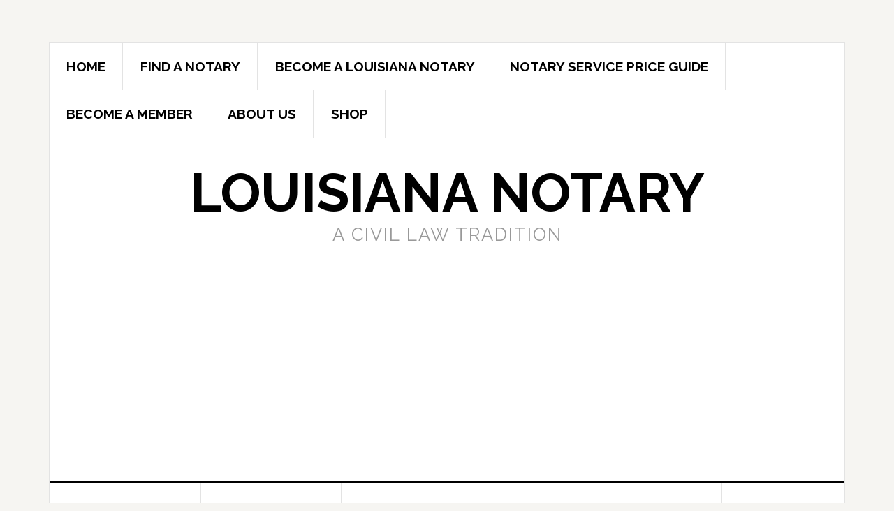

--- FILE ---
content_type: text/html; charset=utf-8
request_url: https://www.google.com/recaptcha/api2/aframe
body_size: 268
content:
<!DOCTYPE HTML><html><head><meta http-equiv="content-type" content="text/html; charset=UTF-8"></head><body><script nonce="UnWv5R9ClwLQRc_B27WAUw">/** Anti-fraud and anti-abuse applications only. See google.com/recaptcha */ try{var clients={'sodar':'https://pagead2.googlesyndication.com/pagead/sodar?'};window.addEventListener("message",function(a){try{if(a.source===window.parent){var b=JSON.parse(a.data);var c=clients[b['id']];if(c){var d=document.createElement('img');d.src=c+b['params']+'&rc='+(localStorage.getItem("rc::a")?sessionStorage.getItem("rc::b"):"");window.document.body.appendChild(d);sessionStorage.setItem("rc::e",parseInt(sessionStorage.getItem("rc::e")||0)+1);localStorage.setItem("rc::h",'1762120333077');}}}catch(b){}});window.parent.postMessage("_grecaptcha_ready", "*");}catch(b){}</script></body></html>